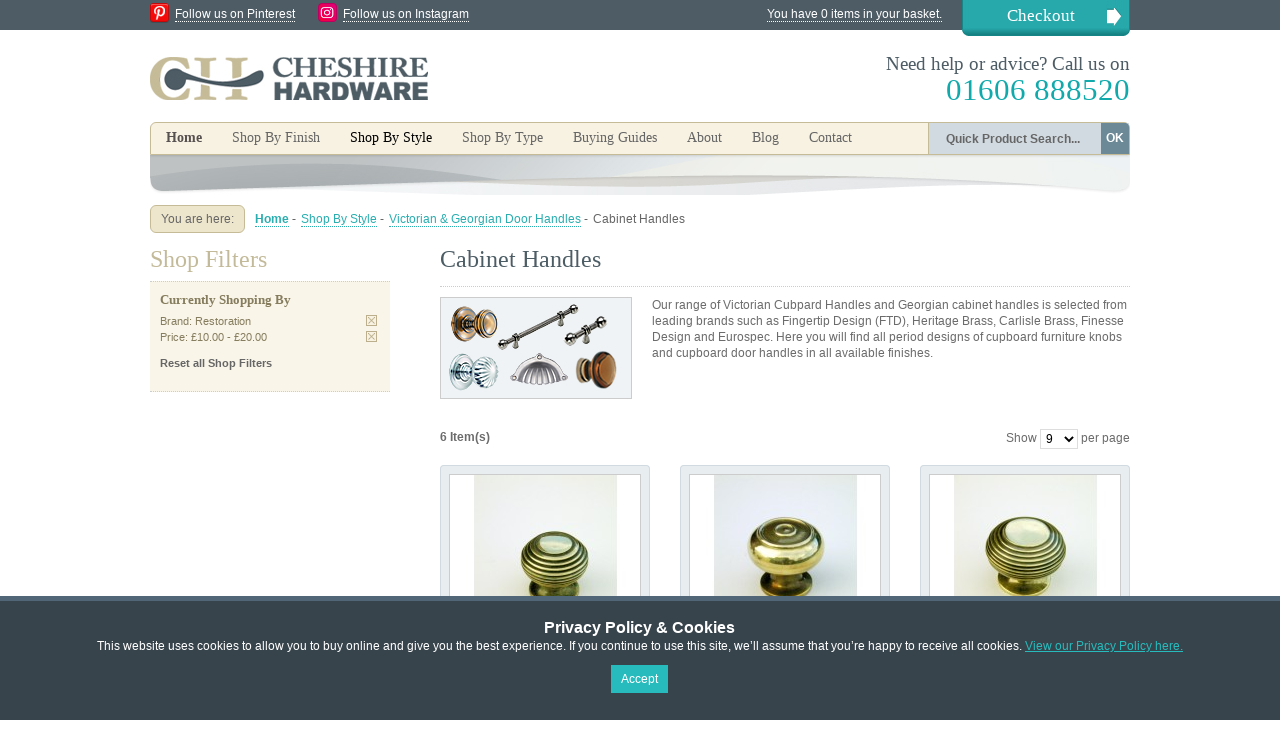

--- FILE ---
content_type: text/html; charset=UTF-8
request_url: https://www.cheshirehardware.com/shop-by-style/victorian-georgian-door-handles/victorian-georgian-cabinet-handles.html?manufacturer=33&price=2%2C10
body_size: 7565
content:
<!DOCTYPE html PUBLIC "-//W3C//DTD XHTML 1.0 Strict//EN" "http://www.w3.org/TR/xhtml1/DTD/xhtml1-strict.dtd">
<html xmlns="http://www.w3.org/1999/xhtml" xml:lang="en" lang="en">
<head>
<title>Cupboard knobs Kitchen Door Handles and Drawer Pulls Victorian and Georgian Period Style Cheshire Hardware  | Door handles &amp; door accessories | Cheshire Hardware</title>

<meta http-equiv="Content-Type" content="text/html; charset=utf-8" />
<meta name="google-site-verification" content="F7CCSqh6LFhVs-NXWxZyw6DSegfSpxFR1jZNX-avHdA" />
<meta name="viewport" content="width=device-width, initial-scale=1.0, user-scalable=no">
<meta name="description" content="Our range of Victorian Cubpard Handles and Georgian cabinet handles is selected from leading brands such as Fingertip Design (FTD), Heritage Brass, Carlisle Brass, Finesse Design and Eurospec. Here you will find all period designs of furniture cupboard knobs and cupboard door handles in all available finishes." />
<meta name="keywords" content="victorian cupboard knob, georgian cupboard knob, victorian cupboard handle, georgian cupboard handle, victorian furniture fittings, georgian furniture fittings" />
<meta name="robots" content="INDEX,FOLLOW" />
<link rel="icon" href="https://www.cheshirehardware.com/skin/frontend/cheshirehardware/default/favicon.ico" type="image/x-icon" />
<link rel="shortcut icon" href="https://www.cheshirehardware.com/skin/frontend/cheshirehardware/default/favicon.ico" type="image/x-icon" />

<meta name="google-site-verification" content="SUDWdFzWe5hmHW2mo3tNcueFHmPQ79or4UjjZMOnHuM" />

<!--[if lt IE 7]>
<script type="text/javascript">
//<![CDATA[
    var BLANK_URL = 'https://www.cheshirehardware.com/js/blank.html';
    var BLANK_IMG = 'https://www.cheshirehardware.com/js/spacer.gif';
//]]>
</script>
<![endif]-->
<link rel="stylesheet" type="text/css" href="https://www.cheshirehardware.com/skin/frontend/cheshirehardware/default/css/production.css" media="all" />
<link rel="stylesheet" type="text/css" href="https://www.cheshirehardware.com/skin/frontend/base/default/css/widgets.css" media="all" />
<link rel="stylesheet" type="text/css" href="https://www.cheshirehardware.com/skin/frontend/cheshirehardware/default/css/shadowbox.css" media="all" />
<link rel="stylesheet" type="text/css" href="https://www.cheshirehardware.com/skin/frontend/cheshirehardware/default/css/jqzoom.css" media="all" />
<link rel="stylesheet" type="text/css" href="https://www.cheshirehardware.com/skin/frontend/cheshirehardware/default/aw_blog/css/style.css" media="all" />
<link rel="stylesheet" type="text/css" href="https://www.cheshirehardware.com/skin/frontend/base/default/css/hideprice.css" media="all" />
<link rel="stylesheet" type="text/css" href="https://www.cheshirehardware.com/skin/frontend/base/default/css/scommerce/gdpr/cookienotice.css" media="all" />
<link rel="stylesheet" type="text/css" href="https://www.cheshirehardware.com/skin/frontend/cheshirehardware/default/css/print.css" media="print" />
<script type="text/javascript" src="https://www.cheshirehardware.com/js/prototype/prototype.js"></script>
<script type="text/javascript" src="https://www.cheshirehardware.com/js/lib/ccard.js"></script>
<script type="text/javascript" src="https://www.cheshirehardware.com/js/prototype/validation.js"></script>
<script type="text/javascript" src="https://www.cheshirehardware.com/js/scriptaculous/builder.js"></script>
<script type="text/javascript" src="https://www.cheshirehardware.com/js/scriptaculous/effects.js"></script>
<script type="text/javascript" src="https://www.cheshirehardware.com/js/scriptaculous/dragdrop.js"></script>
<script type="text/javascript" src="https://www.cheshirehardware.com/js/scriptaculous/controls.js"></script>
<script type="text/javascript" src="https://www.cheshirehardware.com/js/scriptaculous/slider.js"></script>
<script type="text/javascript" src="https://www.cheshirehardware.com/js/varien/js.js"></script>
<script type="text/javascript" src="https://www.cheshirehardware.com/js/varien/form.js"></script>
<script type="text/javascript" src="https://www.cheshirehardware.com/js/varien/menu.js"></script>
<script type="text/javascript" src="https://www.cheshirehardware.com/js/mage/translate.js"></script>
<script type="text/javascript" src="https://www.cheshirehardware.com/js/mage/cookies.js"></script>
<script type="text/javascript" src="https://www.cheshirehardware.com/skin/frontend/cheshirehardware/default/js/jquery-1.9.0.min.js"></script>
<script type="text/javascript" src="https://www.cheshirehardware.com/skin/frontend/cheshirehardware/default/js/easySlider1.7.js"></script>
<script type="text/javascript" src="https://www.cheshirehardware.com/skin/frontend/cheshirehardware/default/js/jquery.jqzoom-core.js"></script>
<script type="text/javascript" src="https://www.cheshirehardware.com/skin/frontend/cheshirehardware/default/js/shadowbox.js"></script>
<link rel="canonical" href="https://www.cheshirehardware.com/shop-by-style/victorian-georgian-door-handles/victorian-georgian-cabinet-handles.html" />
<!--[if lt IE 8]>
<link rel="stylesheet" type="text/css" href="https://www.cheshirehardware.com/skin/frontend/cheshirehardware/default/css/styles-ie.css" media="all" />
<![endif]-->
<!--[if lt IE 7]>
<script type="text/javascript" src="https://www.cheshirehardware.com/js/lib/ds-sleight.js"></script>
<script type="text/javascript" src="https://www.cheshirehardware.com/skin/frontend/base/default/js/ie6.js"></script>
<![endif]-->

<script type="text/javascript">
//<![CDATA[
optionalZipCountries = [];
//]]>
</script>
<script type="text/javascript">var Translator = new Translate({"Please enter a valid phone number. For example (123) 456-7890 or 123-456-7890.":"Please enter a valid phone number. For example 01234 567890,  (123) 456-7890 or 123-456-7890.","Please enter a valid email address. For example johndoe@domain.com.":"Please enter a valid email address. For example johndoe@example.com.","Please enter a valid zip code. For example 90602 or 90602-1234.":"Please enter a valid postcode or zip. For example AB1 1AB, 90602 or 90602-1234.","Please enter a valid zip code.":"Please enter a valid postcode or zip.","Please enter a valid $ amount. For example $100.00.":"Please enter a valid \u00a3 amount. For example \u00a3100.00.","Please select State\/Province.":"Please select County\/State.","Credit card number doesn't match credit card type":"Credit card number does not match credit card type","Please use only letters (a-z or A-Z), numbers (0-9) or underscore(_) in this field, first character should be a letter.":"Please use only letters (a-z or A-Z), numbers (0-9) or underscores (_) in this field, first character must be a letter.","Your session has been expired, you will be relogged in now.":"Your session has expired, you will be re-logged in now."});</script></head>
<body class=" catalog-category-view categorypath-shop-by-style-victorian-georgian-door-handles-victorian-georgian-cabinet-handles-html category-victorian-georgian-cabinet-handles">

<style>
    .scommerce-gdpr-cookienotice {
        background: #38444c;
        color: #ffffff;
        padding: 5px 0;
    }
    .scommerce-gdpr-cookienotice .message {
        max-width: 960px;
        margin: 0 auto;
        text-align: center;
    }
    .scommerce-gdpr-cookienotice .message span.cookie-title {
        display: block;
        color: #ffffff;
        font-size: 16px;
        font-weight: bold;
        margin: 0.4em 0 0;
    }
    .scommerce-gdpr-cookienotice .message a {
        color: #28bbbd;
        text-decoration: underline;
    }
    .scommerce-gdpr-cookienotice .message a:hover {
        text-decoration: none;
    }
    .scommerce-gdpr-cookienotice .message .close a {
        font-size: 16px;
        text-decoration: none;
        font-weight: bold;
    }
    .scommerce-gdpr-cookienotice .message .close a:hover {
        text-decoration: underline;
    }
    .scommerce-gdpr-disabled {
        pointer-events: none;
        opacity: 0.4;
    }
    .bottom-position {
        position: fixed;
        width: 100%;
        z-index: 1000;
        bottom: 0;
        left: 0;
    }
</style>

<div id="js-cookienotice" class="cookienotifications scommerce-gdpr-cookienotice bottom-position" style="display: none;">
    <div class="message">
        <span class="cookie-title">Privacy Policy &amp; Cookies</span>
        <p>
            This website uses cookies to allow you to buy online and give you the best experience. If you continue to use this site, we’ll assume that you’re happy to receive all cookies. <a href="http://www.cheshirehardware.com/privacy-and-cookie-policy.html" target="_blank">View our Privacy Policy here.</a><br>
        </p>
        <p class="accept">
            <a class="button" id="js-gdpr-accept" href="">Accept</a>
        </p>
        
    </div>
</div>

<script>
    (function($) {
        $(function() {
            // Model
            var Model = {
                wrapper: $('.wrapper'), // Page wrapper for enable/disable access to page
                block: $('#js-cookienotice'), // Block with cookie alert text and links
                wrapperClass: 'scommerce-gdpr-disabled', // Css class for enabling/disabling page wrapper
                isBlocked: 0, // Config value for enable/disable accees to site page
                cookieKey: 'cookie_accepted', // Cookie key to check accepted cookie policy
                cookieClosedKey: 'cookie_closed', // Closed Cookie key to check if cookie message is closed

                // Initialize model
                initialize: function() {
                    if (! this.get(this.cookieClosedKey)) {
                        this.block.show();
                    }
                    if (this.isBlocked && ! this.get(this.cookieKey)) {
                        this.disable();
                    }
                },

                // Set cookie value
                set: function(name, value) {
                    Mage.Cookies.set(name, value, new Date(new Date().getTime() + (100 * 365 * 24 * 60 * 60)));
                },

                // Get cookie value (just check to value is 1)
                get: function(name) {
                    return Mage.Cookies.get(name) == 1;
                },

                // Close gdpr block
                close: function() {
                    this.set(this.cookieClosedKey, 1);
                    this.block.hide();
                },

                // Accept rules
                accept: function() {
                    this.close();
                    this.set(this.cookieKey, 1);
                    if (this.isBlocked) {
                        this.enable();
                    }
                },

                // Decline rules
                decline: function() {
                    this.close();
                    this.set(this.cookieKey, 0);
                },

                // Disable page wrapper ("close" access to site page)
                disable: function() {
                    this.wrapper.addClass(this.wrapperClass);
                },

                // Enable page wrapper ("allow" access to site page)
                enable: function() {
                    this.wrapper.removeClass(this.wrapperClass);
                }
            };

            // Callbacks
            $('#js-gdpr-accept').on('click', function(e) {
                e.preventDefault();
                Model.accept();
            });
            $('#js-gdpr-decline').on('click', function(e) {
                e.preventDefault();
                Model.decline();
            });

            // Initialize
            Model.initialize();
        });
    })(jQuery);
</script>

<!-- BEGIN GOOGLE ANALYTICS CODE -->
<script type="text/javascript">
//<![CDATA[
    (function() {
        var ga = document.createElement('script'); ga.type = 'text/javascript'; ga.async = true;
        ga.src = ('https:' == document.location.protocol ? 'https://ssl' : 'http://www') + '.google-analytics.com/ga.js';
        (document.getElementsByTagName('head')[0] || document.getElementsByTagName('body')[0]).appendChild(ga);
    })();

    var _gaq = _gaq || [];
    _gaq.push(["_setAccount", "UA-19482674-2"]);
    _gaq.push(["_trackPageview", "/shop-by-style/victorian-georgian-door-handles/victorian-georgian-cabinet-handles.html?manufacturer=33&price=2%2C10"]);
//]]>
</script>
<!-- END GOOGLE ANALYTICS CODE -->
        <div class="wrapper">
        <noscript>
        <div class="noscript">
            <div class="noscript-inner">
                <p><strong>JavaScript seem to be disabled in your browser.</strong></p>
                <p>You must have JavaScript enabled in your browser to utilize the functionality of this website.</p>
            </div>
        </div>
    </noscript>
    <div class="page">
        <div class="header-container">

	<div class="top-bar clearfix"><ul class="links">
            <li class="first" ><a href="https://www.cheshirehardware.com/checkout/cart/" title="You have 0 items in your basket." class="top-link-cart">You have 0 items in your basket.</a></li>
            <li class=" last" ><a href="https://www.cheshirehardware.com/checkout/" title="Checkout" class="top-link-checkout">Checkout</a></li>
    </ul>

        <img src="/skin/frontend/cheshirehardware/default/images/icon_pin.png" alt="Follow us on Pinterest" class="social-icon pin" /><a href="http://pinterest.com/knobshandles/" target="_blank" class="social-link">Follow us on Pinterest</a>
        <img src="/skin/frontend/cheshirehardware/default/images/ch-insta.png" alt="Follow us on Instagram" class="social-icon pin" /><a href="https://www.instagram.com/cheshirehardware/" target="_blank" class="social-link">Follow us on Instagram</a>

    </div>

    <div class="header">
                <a href="https://www.cheshirehardware.com/" title="Cheshire Hardware" class="logo"><strong>Cheshire Hardware</strong><img src="https://www.cheshirehardware.com/skin/frontend/cheshirehardware/default/images/logo.png" alt="Cheshire Hardware" /></a>
        
        <div class="promoBanner">
        </div>

        <p class="header-message">Need help or advice? Call us on<br /><span>01606 888520</span></p>

    </div>

</div>


<div class="nav-container clearfix">


    <ul id="nav">
        <li><a class="homeNavBut" href="/">Home</a></li><li class="level0 wibble-nav-1 level-top first parent">
<a href="https://www.cheshirehardware.com/shop-by-finish.html" class="level-top">
<span>Shop By Finish</span>
</a>
<ul class="level0">
<li class="level1 wibble-nav-1-1 first parent">
<a href="https://www.cheshirehardware.com/shop-by-finish/brass-and-bronze-door-handles.html">
<span>Brass and Bronze Finishes</span>
</a>
<ul class="level1">
<li class="level2 wibble-nav-1-1-1 first">
<a href="https://www.cheshirehardware.com/shop-by-finish/brass-and-bronze-door-handles/brass-bronze-lever-handles-on-rose.html">
<span>Lever Handles on Rose</span>
</a>
</li><li class="level2 wibble-nav-1-1-2">
<a href="https://www.cheshirehardware.com/shop-by-finish/brass-and-bronze-door-handles/brass-bronze-lever-handle-on-backplate.html">
<span>Lever Handles on Backplate</span>
</a>
</li><li class="level2 wibble-nav-1-1-3">
<a href="https://www.cheshirehardware.com/shop-by-finish/brass-and-bronze-door-handles/brass-bronze-door-knobs.html">
<span>Door Knobs</span>
</a>
</li><li class="level2 wibble-nav-1-1-4">
<a href="https://www.cheshirehardware.com/shop-by-finish/brass-and-bronze-door-handles/brass-bronze-pull-handles-thumb-latches.html">
<span>Pull Handles &amp; Thumb Latches</span>
</a>
</li><li class="level2 wibble-nav-1-1-5">
<a href="https://www.cheshirehardware.com/shop-by-finish/brass-and-bronze-door-handles/brass-bronze-cabinet-cupboard-handles.html">
<span>Cabinet Handles</span>
</a>
</li><li class="level2 wibble-nav-1-1-6 last">
<a href="https://www.cheshirehardware.com/shop-by-finish/brass-and-bronze-door-handles/brass-bronze-escutcheons-and-bathroom-turns.html">
<span>Escutcheons &amp; Bathroom Turns</span>
</a>
</li>
</ul>
</li><li class="level1 wibble-nav-1-2 parent">
<a href="https://www.cheshirehardware.com/shop-by-finish/stainless-steel-nickel-chrome-door-handles.html">
<span>Stainless Steel, Nickel &amp; Chrome</span>
</a>
<ul class="level1">
<li class="level2 wibble-nav-1-2-7 first">
<a href="https://www.cheshirehardware.com/shop-by-finish/stainless-steel-nickel-chrome-door-handles/stainless-steel-chrome-nickel-lever-handle-on-rose.html">
<span>Lever Handles on Rose</span>
</a>
</li><li class="level2 wibble-nav-1-2-8">
<a href="https://www.cheshirehardware.com/shop-by-finish/stainless-steel-nickel-chrome-door-handles/stainless-steel-chrome-lever-handles-on-backplate.html">
<span>Lever Handles on Backplate</span>
</a>
</li><li class="level2 wibble-nav-1-2-9">
<a href="https://www.cheshirehardware.com/shop-by-finish/stainless-steel-nickel-chrome-door-handles/stainless-steel-nickel-and-chrome-door-knobs.html">
<span>Door Knobs Nickel &amp; Chrome</span>
</a>
</li><li class="level2 wibble-nav-1-2-10">
<a href="https://www.cheshirehardware.com/shop-by-finish/stainless-steel-nickel-chrome-door-handles/nickel-chrome-thumb-latch-pull-handles.html">
<span>Pull Handles &amp; Thumb Latches Nickel &amp; Chrome</span>
</a>
</li><li class="level2 wibble-nav-1-2-11">
<a href="https://www.cheshirehardware.com/shop-by-finish/stainless-steel-nickel-chrome-door-handles/stainless-steel-chrome-cabinet-cupboard-handles-and-knobs.html">
<span>Cabinet Handles Nickel &amp; Chrome</span>
</a>
</li><li class="level2 wibble-nav-1-2-12 last">
<a href="https://www.cheshirehardware.com/shop-by-finish/stainless-steel-nickel-chrome-door-handles/stainless-steel-nickel-chrome-escutcheons-and-bathroom-thumbturns.html">
<span>Escutcheons &amp; Bathroom Turns Nickel &amp; Chrome</span>
</a>
</li>
</ul>
</li><li class="level1 wibble-nav-1-3 parent">
<a href="https://www.cheshirehardware.com/shop-by-finish/black-door-handles.html">
<span>Modern &amp; Traditional Black</span>
</a>
<ul class="level1">
<li class="level2 wibble-nav-1-3-13 first">
<a href="https://www.cheshirehardware.com/shop-by-finish/black-door-handles/black-lever-handles-on-rose.html">
<span>Lever Handles on Rose Black</span>
</a>
</li><li class="level2 wibble-nav-1-3-14">
<a href="https://www.cheshirehardware.com/shop-by-finish/black-door-handles/black-lever-handles-on-backplate.html">
<span>Lever Handles on Backplate Black</span>
</a>
</li><li class="level2 wibble-nav-1-3-15">
<a href="https://www.cheshirehardware.com/shop-by-finish/black-door-handles/black-door-knobs.html">
<span>Door Knobs Black</span>
</a>
</li><li class="level2 wibble-nav-1-3-16">
<a href="https://www.cheshirehardware.com/shop-by-finish/black-door-handles/modern-traditional-black-pull-handles.html">
<span>Pull Handles &amp; Thumb Latches Black</span>
</a>
</li><li class="level2 wibble-nav-1-3-17">
<a href="https://www.cheshirehardware.com/shop-by-finish/black-door-handles/black-cabinet-handles-knobs.html">
<span>Cabinet Handles Black</span>
</a>
</li><li class="level2 wibble-nav-1-3-18 last">
<a href="https://www.cheshirehardware.com/shop-by-finish/black-door-handles/modern-traditional-black-escutcheons-bathroom-turns.html">
<span>Escutcheons &amp; Bathroom Turns Black</span>
</a>
</li>
</ul>
</li><li class="level1 wibble-nav-1-4 parent">
<a href="https://www.cheshirehardware.com/shop-by-finish/pewter-door-handles-knobs.html">
<span>Pewter</span>
</a>
<ul class="level1">
<li class="level2 wibble-nav-1-4-19 first">
<a href="https://www.cheshirehardware.com/shop-by-finish/pewter-door-handles-knobs/pewter-lever-handle-on-rose.html">
<span>Lever Handles on Rose Pewter</span>
</a>
</li><li class="level2 wibble-nav-1-4-20">
<a href="https://www.cheshirehardware.com/shop-by-finish/pewter-door-handles-knobs/pewter-lever-handle-on-backplate.html">
<span>Lever Handles on Backplate Pewter</span>
</a>
</li><li class="level2 wibble-nav-1-4-21">
<a href="https://www.cheshirehardware.com/shop-by-finish/pewter-door-handles-knobs/pewter-door-knobs.html">
<span>Door Knobs Pewter</span>
</a>
</li><li class="level2 wibble-nav-1-4-22">
<a href="https://www.cheshirehardware.com/shop-by-finish/pewter-door-handles-knobs/pewter-pull-handles-thumb-latches.html">
<span>Pull Handles &amp; Thumb Latches Pewter</span>
</a>
</li><li class="level2 wibble-nav-1-4-23">
<a href="https://www.cheshirehardware.com/shop-by-finish/pewter-door-handles-knobs/pewter-cabinet-cupboard-handles.html">
<span>Cabinet Handles Pewter</span>
</a>
</li><li class="level2 wibble-nav-1-4-24 last">
<a href="https://www.cheshirehardware.com/shop-by-finish/pewter-door-handles-knobs/pewter-escutcheons-bathroom-turns.html">
<span>Escutcheons &amp; Bathroom Turns Pewter</span>
</a>
</li>
</ul>
</li><li class="level1 wibble-nav-1-5 last parent">
<a href="https://www.cheshirehardware.com/shop-by-finish/door-handles-wooden-glass-leather-nylon.html">
<span>Other Finishes</span>
</a>
<ul class="level1">
<li class="level2 wibble-nav-1-5-25 first">
<a href="https://www.cheshirehardware.com/shop-by-finish/door-handles-wooden-glass-leather-nylon/other-finishes-lever-on-rose.html">
<span>Lever Handles on Rose</span>
</a>
</li><li class="level2 wibble-nav-1-5-26">
<a href="https://www.cheshirehardware.com/shop-by-finish/door-handles-wooden-glass-leather-nylon/other-finishes-lever-on-backplate.html">
<span>Lever Handles on Backplate</span>
</a>
</li><li class="level2 wibble-nav-1-5-27">
<a href="https://www.cheshirehardware.com/shop-by-finish/door-handles-wooden-glass-leather-nylon/other-finishes-door-knobs.html">
<span>Door Knobs</span>
</a>
</li><li class="level2 wibble-nav-1-5-28">
<a href="https://www.cheshirehardware.com/shop-by-finish/door-handles-wooden-glass-leather-nylon/other-finishes-pull-handles.html">
<span>Pull Handles</span>
</a>
</li><li class="level2 wibble-nav-1-5-29">
<a href="https://www.cheshirehardware.com/shop-by-finish/door-handles-wooden-glass-leather-nylon/other-finishes-cabinet-handles.html">
<span>Cabinet Handles</span>
</a>
</li><li class="level2 wibble-nav-1-5-30 last">
<a href="https://www.cheshirehardware.com/shop-by-finish/door-handles-wooden-glass-leather-nylon/other-finishes-escutcheons.html">
<span>Escutcheons</span>
</a>
</li>
</ul>
</li>
</ul>
</li><li class="level0 wibble-nav-2 level-top active parent">
<a href="https://www.cheshirehardware.com/shop-by-style.html" class="level-top">
<span>Shop By Style</span>
</a>
<ul class="level0">
<li class="level1 wibble-nav-2-1 first parent">
<a href="https://www.cheshirehardware.com/shop-by-style/contemporary-door-handles.html">
<span>Contemporary Door Handles</span>
</a>
<ul class="level1">
<li class="level2 wibble-nav-2-1-1 first">
<a href="https://www.cheshirehardware.com/shop-by-style/contemporary-door-handles/contemporary-door-lever-handles.html">
<span>Contemporary Door Lever Handles</span>
</a>
</li><li class="level2 wibble-nav-2-1-2">
<a href="https://www.cheshirehardware.com/shop-by-style/contemporary-door-handles/contemporary-door-knobs-1.html">
<span>Contemporary Door Knobs</span>
</a>
</li><li class="level2 wibble-nav-2-1-3">
<a href="https://www.cheshirehardware.com/shop-by-style/contemporary-door-handles/contemporary-pull-handles.html">
<span>Contemporary Door Pull Handles</span>
</a>
</li><li class="level2 wibble-nav-2-1-4 last">
<a href="https://www.cheshirehardware.com/shop-by-style/contemporary-door-handles/contemporary-cabinet-cupboard-handles.html">
<span>Contemporary Cabinet Handles</span>
</a>
</li>
</ul>
</li><li class="level1 wibble-nav-2-2 active parent">
<a href="https://www.cheshirehardware.com/shop-by-style/victorian-georgian-door-handles.html">
<span>Victorian &amp; Georgian Door Handles</span>
</a>
<ul class="level1">
<li class="level2 wibble-nav-2-2-5 first">
<a href="https://www.cheshirehardware.com/shop-by-style/victorian-georgian-door-handles/victorian-georgian-door-lever-handles.html">
<span>Lever Door Handles</span>
</a>
</li><li class="level2 wibble-nav-2-2-6">
<a href="https://www.cheshirehardware.com/shop-by-style/victorian-georgian-door-handles/victorian-georgian-door-knobs-1.html">
<span>Door Knobs</span>
</a>
</li><li class="level2 wibble-nav-2-2-7">
<a href="https://www.cheshirehardware.com/shop-by-style/victorian-georgian-door-handles/victorian-georgian-pull-handles.html">
<span>Door Pull Handles</span>
</a>
</li><li class="level2 wibble-nav-2-2-8 active last">
<a href="https://www.cheshirehardware.com/shop-by-style/victorian-georgian-door-handles/victorian-georgian-cabinet-handles.html">
<span>Cabinet Handles</span>
</a>
</li>
</ul>
</li><li class="level1 wibble-nav-2-3 parent">
<a href="https://www.cheshirehardware.com/shop-by-style/rustic-door-handles.html">
<span>Rustic Door Handles</span>
</a>
<ul class="level1">
<li class="level2 wibble-nav-2-3-9 first">
<a href="https://www.cheshirehardware.com/shop-by-style/rustic-door-handles/rustic-lever-door-handles.html">
<span>Rustic Lever Door Handles</span>
</a>
</li><li class="level2 wibble-nav-2-3-10">
<a href="https://www.cheshirehardware.com/shop-by-style/rustic-door-handles/rustic-door-knobs.html">
<span>Rustic Door Knobs</span>
</a>
</li><li class="level2 wibble-nav-2-3-11">
<a href="https://www.cheshirehardware.com/shop-by-style/rustic-door-handles/rustic-door-pull-handles.html">
<span>Rustic Door Pull Handles</span>
</a>
</li><li class="level2 wibble-nav-2-3-12">
<a href="https://www.cheshirehardware.com/shop-by-style/rustic-door-handles/rustic-thumb-latches.html">
<span>Rustic Thumb Latches</span>
</a>
</li><li class="level2 wibble-nav-2-3-13 last">
<a href="https://www.cheshirehardware.com/shop-by-style/rustic-door-handles/rustic-cabinet-handles.html">
<span>Rustic Cabinet Handles</span>
</a>
</li>
</ul>
</li><li class="level1 wibble-nav-2-4 parent">
<a href="https://www.cheshirehardware.com/shop-by-style/art-deco-door-handles.html">
<span>Art Deco Door Handles</span>
</a>
<ul class="level1">
<li class="level2 wibble-nav-2-4-14 first">
<a href="https://www.cheshirehardware.com/shop-by-style/art-deco-door-handles/art-deco-lever-door-handles.html">
<span>Deco Lever Door Handles</span>
</a>
</li><li class="level2 wibble-nav-2-4-15 last">
<a href="https://www.cheshirehardware.com/shop-by-style/art-deco-door-handles/art-deco-door-knobs.html">
<span>Deco Door Knobs</span>
</a>
</li>
</ul>
</li><li class="level1 wibble-nav-2-5 last parent">
<a href="https://www.cheshirehardware.com/shop-by-style/gothic-door-handles.html">
<span>Gothic Door Handles</span>
</a>
<ul class="level1">
<li class="level2 wibble-nav-2-5-16 first">
<a href="https://www.cheshirehardware.com/shop-by-style/gothic-door-handles/gothic-lever-door-handles.html">
<span>Gothic Lever Door Handles</span>
</a>
</li><li class="level2 wibble-nav-2-5-17">
<a href="https://www.cheshirehardware.com/shop-by-style/gothic-door-handles/gothic-door-knobs.html">
<span>Gothic Door Knobs</span>
</a>
</li><li class="level2 wibble-nav-2-5-18 last">
<a href="https://www.cheshirehardware.com/shop-by-style/gothic-door-handles/gothic-cabinet-cupboard-handles.html">
<span>Gothic Cabinet Handles</span>
</a>
</li>
</ul>
</li>
</ul>
</li><li class="level0 wibble-nav-3 level-top last parent">
<a href="https://www.cheshirehardware.com/shop-by-type.html" class="level-top">
<span>Shop By Type</span>
</a>
<ul class="level0">
<li class="level1 wibble-nav-3-1 first parent">
<a href="https://www.cheshirehardware.com/shop-by-type/internal-door-lever-handles-lever-on-rose.html">
<span>Door Handles on Rose</span>
</a>
<ul class="level1">
<li class="level2 wibble-nav-3-1-1 first">
<a href="https://www.cheshirehardware.com/shop-by-type/internal-door-lever-handles-lever-on-rose/lever-handles-lever-on-rose-brass-bronze.html">
<span>Brass and Bronze Handles On Rose</span>
</a>
</li><li class="level2 wibble-nav-3-1-2">
<a href="https://www.cheshirehardware.com/shop-by-type/internal-door-lever-handles-lever-on-rose/lever-handles-lever-on-rose-stainless-steel-nickel-chrome.html">
<span>Stainless Steel &amp; Chrome Handles On Rose</span>
</a>
</li><li class="level2 wibble-nav-3-1-3">
<a href="https://www.cheshirehardware.com/shop-by-type/internal-door-lever-handles-lever-on-rose/lever-handles-lever-on-rose-black.html">
<span>Modern &amp; Traditional Black Handles On Rose</span>
</a>
</li><li class="level2 wibble-nav-3-1-4">
<a href="https://www.cheshirehardware.com/shop-by-type/internal-door-lever-handles-lever-on-rose/lever-handles-lever-on-rose-pewter.html">
<span>Pewter Handles On Rose</span>
</a>
</li><li class="level2 wibble-nav-3-1-5 last">
<a href="https://www.cheshirehardware.com/shop-by-type/internal-door-lever-handles-lever-on-rose/lever-handles-on-rose-other-finishes.html">
<span>Handles On Rose Other Finishes</span>
</a>
</li>
</ul>
</li><li class="level1 wibble-nav-3-2 parent">
<a href="https://www.cheshirehardware.com/shop-by-type/lever-handles-lever-on-backplate.html">
<span>Handles on Backplate</span>
</a>
<ul class="level1">
<li class="level2 wibble-nav-3-2-6 first">
<a href="https://www.cheshirehardware.com/shop-by-type/lever-handles-lever-on-backplate/lever-handles-lever-on-backplate-brass-bronze.html">
<span>Brass and Bronze Handles On Backplate</span>
</a>
</li><li class="level2 wibble-nav-3-2-7">
<a href="https://www.cheshirehardware.com/shop-by-type/lever-handles-lever-on-backplate/lever-handles-lever-on-backplate-stainless-steel-chrome.html">
<span>Stainless Steel Nickel &amp; Chrome Handles On Backplate</span>
</a>
</li><li class="level2 wibble-nav-3-2-8">
<a href="https://www.cheshirehardware.com/shop-by-type/lever-handles-lever-on-backplate/lever-handles-lever-on-backplate-black.html">
<span>Modern &amp; Traditional Black Handles On Backplate</span>
</a>
</li><li class="level2 wibble-nav-3-2-9">
<a href="https://www.cheshirehardware.com/shop-by-type/lever-handles-lever-on-backplate/lever-handles-lever-on-backplate-pewter.html">
<span>Pewter Handles On Backplate</span>
</a>
</li><li class="level2 wibble-nav-3-2-10 last">
<a href="https://www.cheshirehardware.com/shop-by-type/lever-handles-lever-on-backplate/lever-on-backplate-other-finishes.html">
<span>Handles On Backplate Other Finishes</span>
</a>
</li>
</ul>
</li><li class="level1 wibble-nav-3-3 parent">
<a href="https://www.cheshirehardware.com/shop-by-type/door-knobs-1.html">
<span>Door Knobs</span>
</a>
<ul class="level1">
<li class="level2 wibble-nav-3-3-11 first">
<a href="https://www.cheshirehardware.com/shop-by-type/door-knobs-1/door-knobs-mortice-knobs.html">
<span>Mortice Door Knobs</span>
</a>
</li><li class="level2 wibble-nav-3-3-12 last">
<a href="https://www.cheshirehardware.com/shop-by-type/door-knobs-1/door-knobs-rim-knobs.html">
<span>Rim Door Knobs</span>
</a>
</li>
</ul>
</li><li class="level1 wibble-nav-3-4 parent">
<a href="https://www.cheshirehardware.com/shop-by-type/pull-handles-thumb-latches.html">
<span>Pull Handles &amp; Thumb Latches</span>
</a>
<ul class="level1">
<li class="level2 wibble-nav-3-4-13 first">
<a href="https://www.cheshirehardware.com/shop-by-type/pull-handles-thumb-latches/face-fix-pull-handles.html">
<span>Face Fix Pull Handles</span>
</a>
</li><li class="level2 wibble-nav-3-4-14">
<a href="https://www.cheshirehardware.com/shop-by-type/pull-handles-thumb-latches/bolt-fix-pull-handles.html">
<span>Bolt-Fix Pull Handles</span>
</a>
</li><li class="level2 wibble-nav-3-4-15 last">
<a href="https://www.cheshirehardware.com/shop-by-type/pull-handles-thumb-latches/thumb-latches-suffolk-latches-chrome-nickel-brass-bronze.html">
<span>Thumb Latches</span>
</a>
</li>
</ul>
</li><li class="level1 wibble-nav-3-5 parent">
<a href="https://www.cheshirehardware.com/shop-by-type/cabinet-knobs-cup-handles-pulls.html">
<span>Cabinet Handles &amp; Knobs</span>
</a>
<ul class="level1">
<li class="level2 wibble-nav-3-5-16 first">
<a href="https://www.cheshirehardware.com/shop-by-type/cabinet-knobs-cup-handles-pulls/cupboard-door-knobs-cup-handles-fittings-brass-bronze.html">
<span>Brass and Bronze Cupboard Handles</span>
</a>
</li><li class="level2 wibble-nav-3-5-17">
<a href="https://www.cheshirehardware.com/shop-by-type/cabinet-knobs-cup-handles-pulls/cupboard-door-knobs-cup-handles-stainless-steel-chrome.html">
<span>Stainless Steel Nickel &amp; Chrome Cupboard Knobs</span>
</a>
</li><li class="level2 wibble-nav-3-5-18">
<a href="https://www.cheshirehardware.com/shop-by-type/cabinet-knobs-cup-handles-pulls/cupboard-knobs-cup-handles-antique-black.html">
<span>Traditional Black Cupboard Handles</span>
</a>
</li><li class="level2 wibble-nav-3-5-19">
<a href="https://www.cheshirehardware.com/shop-by-type/cabinet-knobs-cup-handles-pulls/cupboard-door-knobs-cup-handles-pewter.html">
<span>Pewter Cubpoad Door Knobs and Handles</span>
</a>
</li><li class="level2 wibble-nav-3-5-20 last">
<a href="https://www.cheshirehardware.com/shop-by-type/cabinet-knobs-cup-handles-pulls/cupboard-door-handles-other-finishes.html">
<span>Other Finishes. Glass Leather etc.</span>
</a>
</li>
</ul>
</li><li class="level1 wibble-nav-3-6 last parent">
<a href="https://www.cheshirehardware.com/shop-by-type/escutcheons-bathroom-turns.html">
<span>Escutcheons &amp; Bathroom Turns</span>
</a>
<ul class="level1">
<li class="level2 wibble-nav-3-6-21 first">
<a href="https://www.cheshirehardware.com/shop-by-type/escutcheons-bathroom-turns/escutcheons-euro-key.html">
<span>Escutcheons</span>
</a>
</li><li class="level2 wibble-nav-3-6-22 last">
<a href="https://www.cheshirehardware.com/shop-by-type/escutcheons-bathroom-turns/type-bathroom-turn-and-release.html">
<span>Bathroom Turn &amp; Release</span>
</a>
</li>
</ul>
</li>
</ul>
</li><li><a href="/buying-guides.html">Buying Guides</a></li><li><a href="/about-us.html">About</a></li><li><a href="/blog">Blog</a></li><li><a href="/contacts-us">Contact</a></li>
    </ul>

<form id="search_mini_form" action="https://www.cheshirehardware.com/catalogsearch/result/" method="get">
    <div class="form-search">
        
        <input id="search" type="text" name="q" value="" class="input-text" />
        <button type="submit" title="OK" class="search_button">OK</button>
        <script type="text/javascript">
        //<![CDATA[
            var searchForm = new Varien.searchForm('search_mini_form', 'search', 'Quick Product Search...');
        //]]>
        </script>
    </div>
</form>


</div>

                <div class="page-splash">

<p>&nbsp;</p>

</div>
        <div class="main-container col2-left-layout">
            <div class="main">
                
    <ul class="breadcrumbs clearfix">
    
    <li class="label">You are here:</li>
    
                    <li class="home">
                            <a href="https://www.cheshirehardware.com/" title="Go to Home Page">Home</a>
                                        <span> - </span>
                        </li>
                    <li class="category4">
                            <a href="https://www.cheshirehardware.com/shop-by-style.html" title="">Shop By Style</a>
                                        <span> - </span>
                        </li>
                    <li class="category37">
                            <a href="https://www.cheshirehardware.com/shop-by-style/victorian-georgian-door-handles.html" title="">Victorian &amp; Georgian Door Handles</a>
                                        <span> - </span>
                        </li>
                    <li class="category400">
                            Cabinet Handles                                    </li>
            </ul>

                <div class="col-main">
                                        <div class="page-title category-title clearfix">
        <h1>Cabinet Handles</h1>
</div>


    <div class="category-description std clearfix">
    
	        <p class="category-image"><img src="https://www.cheshirehardware.com/media/catalog/category/victorian-georgian-cabinet-fittings.jpg" alt="Cabinet Handles" title="Cabinet Handles" /></p>        
        Our range of Victorian Cubpard Handles and Georgian cabinet handles is selected from leading brands such as Fingertip Design (FTD), Heritage Brass, Carlisle Brass, Finesse Design and Eurospec. Here you will find all period designs of cupboard furniture knobs and cupboard door handles in all available finishes.    </div>
    
    
<div class="category-products">
    <div class="toolbar">
    <div class="pager">
        <p class="amount">
                            <strong>6 Item(s)</strong>
                    </p>

        <div class="limiter">
            <label>Show</label>
            <select onchange="setLocation(this.value)">
                            <option value="https://www.cheshirehardware.com/shop-by-style/victorian-georgian-door-handles/victorian-georgian-cabinet-handles.html?limit=9&amp;manufacturer=33&amp;price=2%2C10" selected>
                    9                </option>
                            <option value="https://www.cheshirehardware.com/shop-by-style/victorian-georgian-door-handles/victorian-georgian-cabinet-handles.html?limit=15&amp;manufacturer=33&amp;price=2%2C10">
                    15                </option>
                            <option value="https://www.cheshirehardware.com/shop-by-style/victorian-georgian-door-handles/victorian-georgian-cabinet-handles.html?limit=30&amp;manufacturer=33&amp;price=2%2C10">
                    30                </option>
                            <option value="https://www.cheshirehardware.com/shop-by-style/victorian-georgian-door-handles/victorian-georgian-cabinet-handles.html?limit=all&amp;manufacturer=33&amp;price=2%2C10">
                    All                </option>
                        </select> per page        </div>

        
    
    
    
    
    

    </div>


</div>
        
    
                            <ul class="products-grid blue">
                    <li class="item first" style="border-bottom: 20px;">
                <a href="https://www.cheshirehardware.com/shop-by-style/victorian-georgian-door-handles/victorian-georgian-cabinet-handles/small-beehive-cupboard-brass.html" title="small beehive cupboard knob brass" class="product-image"><img src="https://www.cheshirehardware.com/media/catalog/product/cache/1/small_image/190x190/9df78eab33525d08d6e5fb8d27136e95/c/u/cupboard_knob_small_beehive.jpg" width="190" height="190" alt="small beehive cupboard knob brass"></a>
                <h3 class="product-name"><a href="https://www.cheshirehardware.com/shop-by-style/victorian-georgian-door-handles/victorian-georgian-cabinet-handles/small-beehive-cupboard-brass.html" title="Small Beehive Period Cupboard Knob Aged Brass">Small Beehive Period Cupboard Knob Aged Brass</a></h3>
                                

        
    <div class="price-box">
                                                            <span class="regular-price" id="product-price-1013">
                    <span class="price">&pound;12.96</span>                </span>
                        
        </div>

            </li>
                                    <li class="item" style="border-bottom: 20px;">
                <a href="https://www.cheshirehardware.com/shop-by-style/victorian-georgian-door-handles/victorian-georgian-cabinet-handles/small-bloxwich-cupboard-brass.html" title="small bloxwich cupboard knob brass" class="product-image"><img src="https://www.cheshirehardware.com/media/catalog/product/cache/1/small_image/190x190/9df78eab33525d08d6e5fb8d27136e95/c/u/cupboard_knob_small_bloxwich.jpg" width="190" height="190" alt="small bloxwich cupboard knob brass"></a>
                <h3 class="product-name"><a href="https://www.cheshirehardware.com/shop-by-style/victorian-georgian-door-handles/victorian-georgian-cabinet-handles/small-bloxwich-cupboard-brass.html" title="Small Bloxwich Period Cupboard Knob Aged Brass">Small Bloxwich Period Cupboard Knob Aged Brass</a></h3>
                                

        
    <div class="price-box">
                                                            <span class="regular-price" id="product-price-1009">
                    <span class="price">&pound;12.96</span>                </span>
                        
        </div>

            </li>
                                    <li class="item last" style="border-bottom: 20px;">
                <a href="https://www.cheshirehardware.com/shop-by-style/victorian-georgian-door-handles/victorian-georgian-cabinet-handles/large-bloxwich-cupboard-brass-1014.html" title="large beehive cupboard knob brass" class="product-image"><img src="https://www.cheshirehardware.com/media/catalog/product/cache/1/small_image/190x190/9df78eab33525d08d6e5fb8d27136e95/c/u/cupboard_knob_large_beehive.jpg" width="190" height="190" alt="large beehive cupboard knob brass"></a>
                <h3 class="product-name"><a href="https://www.cheshirehardware.com/shop-by-style/victorian-georgian-door-handles/victorian-georgian-cabinet-handles/large-bloxwich-cupboard-brass-1014.html" title="Large Beehive Period Cupboard Knob Aged Brass">Large Beehive Period Cupboard Knob Aged Brass</a></h3>
                                

        
    <div class="price-box">
                                                            <span class="regular-price" id="product-price-1014">
                    <span class="price">&pound;17.76</span>                </span>
                        
        </div>

            </li>
                </ul>
                                <ul class="products-grid blue">
                    <li class="item first" style="border-bottom: 20px;">
                <a href="https://www.cheshirehardware.com/shop-by-style/victorian-georgian-door-handles/victorian-georgian-cabinet-handles/large-bloxwich-cupboard-knobs-brass.html" title="large bloxwich cupboard knob brass" class="product-image"><img src="https://www.cheshirehardware.com/media/catalog/product/cache/1/small_image/190x190/9df78eab33525d08d6e5fb8d27136e95/c/u/cupboard_knob_large_bloxwich.jpg" width="190" height="190" alt="large bloxwich cupboard knob brass"></a>
                <h3 class="product-name"><a href="https://www.cheshirehardware.com/shop-by-style/victorian-georgian-door-handles/victorian-georgian-cabinet-handles/large-bloxwich-cupboard-knobs-brass.html" title="Large Bloxwich Period Cupboard Knob Aged Brass">Large Bloxwich Period Cupboard Knob Aged Brass</a></h3>
                                

        
    <div class="price-box">
                                                            <span class="regular-price" id="product-price-1010">
                    <span class="price">&pound;17.76</span>                </span>
                        
        </div>

            </li>
                                    <li class="item" style="border-bottom: 20px;">
                <a href="https://www.cheshirehardware.com/shop-by-style/victorian-georgian-door-handles/victorian-georgian-cabinet-handles/small-bloxwich-cupboard-knobs-nickel.html" title="small bloxwich cupboard knob brass" class="product-image"><img src="https://www.cheshirehardware.com/media/catalog/product/cache/1/small_image/190x190/9df78eab33525d08d6e5fb8d27136e95/c/u/cupboard_knob_small_bloxwich_nickel.jpg" width="190" height="190" alt="small bloxwich cupboard knob brass"></a>
                <h3 class="product-name"><a href="https://www.cheshirehardware.com/shop-by-style/victorian-georgian-door-handles/victorian-georgian-cabinet-handles/small-bloxwich-cupboard-knobs-nickel.html" title="Small Bloxwich Period Cupboard Knob Nickel">Small Bloxwich Period Cupboard Knob Nickel</a></h3>
                                

        
    <div class="price-box">
                                                            <span class="regular-price" id="product-price-1017">
                    <span class="price">&pound;18.00</span>                </span>
                        
        </div>

            </li>
                                    <li class="item last" style="border-bottom: 20px;">
                <a href="https://www.cheshirehardware.com/shop-by-style/victorian-georgian-door-handles/victorian-georgian-cabinet-handles/small-beehive-cupboard-knobs-nickel.html" title="small beehive cupboard knob brass" class="product-image"><img src="https://www.cheshirehardware.com/media/catalog/product/cache/1/small_image/190x190/9df78eab33525d08d6e5fb8d27136e95/c/u/cupboard_knob_small_beehive_nickel.jpg" width="190" height="190" alt="small beehive cupboard knob brass"></a>
                <h3 class="product-name"><a href="https://www.cheshirehardware.com/shop-by-style/victorian-georgian-door-handles/victorian-georgian-cabinet-handles/small-beehive-cupboard-knobs-nickel.html" title="Small Beehive Period Cupboard Knob Nickel">Small Beehive Period Cupboard Knob Nickel</a></h3>
                                

        
    <div class="price-box">
                                                            <span class="regular-price" id="product-price-1021">
                    <span class="price">&pound;18.00</span>                </span>
                        
        </div>

            </li>
                </ul>
                    
    <div class="toolbar-bottom">
        <div class="toolbar">
    <div class="pager">
        <p class="amount">
                            <strong>6 Item(s)</strong>
                    </p>

        <div class="limiter">
            <label>Show</label>
            <select onchange="setLocation(this.value)">
                            <option value="https://www.cheshirehardware.com/shop-by-style/victorian-georgian-door-handles/victorian-georgian-cabinet-handles.html?limit=9&amp;manufacturer=33&amp;price=2%2C10" selected>
                    9                </option>
                            <option value="https://www.cheshirehardware.com/shop-by-style/victorian-georgian-door-handles/victorian-georgian-cabinet-handles.html?limit=15&amp;manufacturer=33&amp;price=2%2C10">
                    15                </option>
                            <option value="https://www.cheshirehardware.com/shop-by-style/victorian-georgian-door-handles/victorian-georgian-cabinet-handles.html?limit=30&amp;manufacturer=33&amp;price=2%2C10">
                    30                </option>
                            <option value="https://www.cheshirehardware.com/shop-by-style/victorian-georgian-door-handles/victorian-georgian-cabinet-handles.html?limit=all&amp;manufacturer=33&amp;price=2%2C10">
                    All                </option>
                        </select> per page        </div>

        
    
    
    
    
    

    </div>


</div>
    </div>
</div>







                </div>
                <div class="col-left sidebar"><div class="block block-layered-nav">
    <div class="block-title">
        <h1>Shop Filters</h1>
    </div>
    <div class="block-content">
            <p class="block-subtitle">Currently Shopping By</p>
    <ol class="currently">
            <li>
            <a href="https://www.cheshirehardware.com/shop-by-style/victorian-georgian-door-handles/victorian-georgian-cabinet-handles.html?price=2%2C10" title="Remove This Item" class="btn-remove">Remove This Item</a>
            <span class="label">Brand:</span> Restoration        </li>
            <li>
            <a href="https://www.cheshirehardware.com/shop-by-style/victorian-georgian-door-handles/victorian-georgian-cabinet-handles.html?manufacturer=33" title="Remove This Item" class="btn-remove">Remove This Item</a>
            <span class="label">Price:</span> <span class="price">£10.00</span> - <span class="price">£20.00</span>        </li>
        </ol>
    
    <div class="actions"><p><a href="https://www.cheshirehardware.com/shop-by-style/victorian-georgian-door-handles/victorian-georgian-cabinet-handles.html">Reset all Shop Filters</a></p></div>
            </div>
</div>
</div>
            </div>
        </div>
                
<!--<a class="handle" href="/blog/"><img src="/skin/frontend/cheshirehardware/default/images/blog_tab.png" alt="Blog" /></a>-->

<div class="footer-container">
    <div class="footer">


        <ul class="footer-links">
<li><a href="https://www.cheshirehardware.com/privacy-and-cookie-policy.html">Privacy & Cookie Policy</a> | </li>
<li><a href="https://www.cheshirehardware.com/returns-policy.html">Returns Policy</a> | </li>
<li><a href="https://www.cheshirehardware.com/website-terms-and-conditions.html">Website Terms &amp; Conditions</a> | </li>
<li><a href="https://www.cheshirehardware.com/terms-of-sale.html">Terms of Sale</a> | </li>
<li><a href="https://www.cheshirehardware.com/about-us.html">About Us</a> | </li>
<li><a href="https://www.cheshirehardware.com/trade.html">Trade</a></li>
</ul>        <address>Copyright &copy; Cheshire Hardware 2021
</address>
    </div>
</div>
                <script type="text/javascript" src="https://www.cheshirehardware.com/skin/frontend/cheshirehardware/default/js/ejigsaw.js"></script>
    </div>
</div>
</body>
</html>
